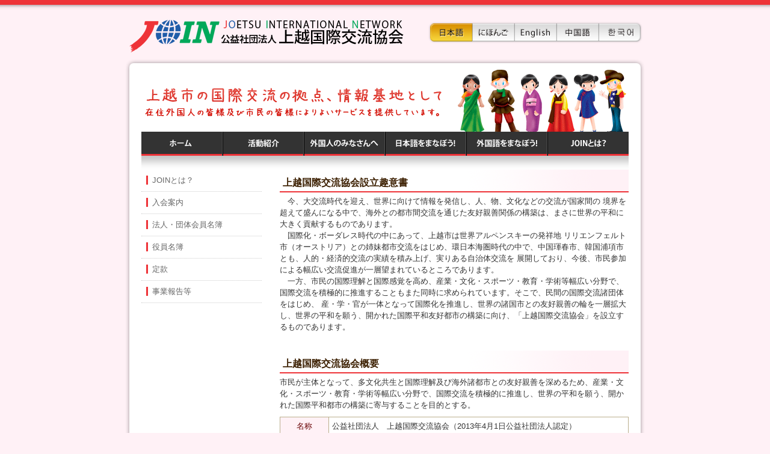

--- FILE ---
content_type: text/html
request_url: https://join-web.net/join/index.html
body_size: 8494
content:
<!DOCTYPE html PUBLIC "-//W3C//DTD XHTML 1.0 Transitional//EN" "http://www.w3.org/TR/xhtml1/DTD/xhtml1-transitional.dtd">
<html xmlns="http://www.w3.org/1999/xhtml">
<head>
<meta http-equiv="Content-Type" content="text/html; charset=UTF-8">
<meta name="author" content="JOIN　公益社団法人上越国際交流協会">
<meta name="description" content="上越市の国際交流の拠点、情報基地として在住外国人の皆様及び市民の皆様によりよいサービスを提供しています。">
<meta name="keywords" content="上越市,国際交流協会,JOIN,国際交流センター,市民プラザ,外国語講座,外国人">
<meta name="robots" content="all">
<meta http-equiv="reply-to" content="">
<link rel="stylesheet" href="../css/styles-site.css" type="text/css" />
<link rel="SHORTCUT ICON" href="../favicon.ico">
<!--[if IE]>
<script src="../js/iepngfix.js" type="text/javascript"></script>
<![endif]-->
<title>JOIN　公益社団法人上越国際交流協会</title>

<!-- Google tag (gtag.js) -->
<script async src="https://www.googletagmanager.com/gtag/js?id=G-T1MPFS2TNY"></script>
<script>
  window.dataLayer = window.dataLayer || [];
  function gtag(){dataLayer.push(arguments);}
  gtag('js', new Date());

  gtag('config', 'G-T1MPFS2TNY');
</script>

</head>

<body>
<!-- ヘッダー -->
<div id="header">
<div id="header-logo"><h1><a href="../index.php"><span>JOIN　公益社団法人上越国際交流協会</span></a></h1></div>
<div id="header-menu">
<ul>
<li id="header-menu01on"><a href="../index.php" title="日本語"><span>日本語</span></a></li>
<li id="header-menu02"><a href="../japanese-rubi.pdf" title="にほんご" target="_blank"><span>にほんご</span></a></li>
<li id="header-menu03"><a href="../english/index.html" title="英語"><span>英語</span></a></li>
<li id="header-menu04"><a href="../chinese/index.html" title="中国語"><span>中国語</span></a></li>
<li id="header-menu05"><a href="../korean/index.html" title="韓国語"><span>韓国語</span></a></li>
</ul>
</div>
</div>

<!-- コンテンツ枠 -->
<div id="contents-top"><img src="../img/main-top.gif" width="870" height="20" /></div>
<div id="contents">

<!-- 見出し -->
<h2 id="main-image"><span>JOINとは？</span></h2>

<!-- メニュー -->
<div id="menu">
<ul>
<li id="menu01"><a href="../index.php" title="HOME"><span>HOME</span></a></li>
<li id="menu02"><a href="../activity/index.html" title="活動紹介"><span>活動紹介</span></a></li>
<li id="menu03"><a href="../foreign/index.html" title="外国人のみなさんへ"><span>外国人のみなさんへ</span></a></li>
<li id="menu04"><a href="../japanese/index.html" title="日本語をまなぼう"><span>日本語をまなぼう</span></a></li>
<li id="menu05"><a href="../language/index.html" title="外国語をまなぼう"><span>外国語をまなぼう</span></a></li>
<li id="menu06"><a href="../join/index.html" title="JOINとは？"><span>JOINとは？</span></a></li>
</ul>
</div>

<!-- メインコンテンツ -->
<div id="contents-left">
<div id="sub-menu">
<ul>
<li><a href="index.html">JOINとは？</a></li>
<li><a href="form.php">入会案内</a></li>
<li><a href="association.html">法人・団体会員名簿</a></li>
<li><a href="officer.html">役員名簿</a></li>
<li><a href="newarticles2017.pdf" target="_blank">定款</a></li>
<li><a href="report.html">事業報告等</a></li>
</ul>
</div>
</div>


<div id="contents-right">
<h3>上越国際交流協会設立趣意書</h3>
　今、大交流時代を迎え、世界に向けて情報を発信し、人、物、文化などの交流が国家間の 境界を超えて盛んになる中で、海外との都市間交流を通じた友好親善関係の構築は、まさに世界の平和に大きく貢献するものであります。<br />
　国際化・ボーダレス時代の中にあって、上越市は世界アルペンスキーの発祥地 リリエンフェルト市（オーストリア）との姉妹都市交流をはじめ、環日本海圏時代の中で、中国琿春市、韓国浦項市とも、人的・経済的交流の実績を積み上げ、実りある自治体交流を 展開しており、今後、市民参加による幅広い交流促進が一層望まれているところであります。<br />
　一方、市民の国際理解と国際感覚を高め、産業・文化・スポーツ・教育・学術等幅広い分野で、 国際交流を積極的に推進することもまた同時に求められています。そこで、民間の国際交流諸団体をはじめ、 産・学・官が一体となって国際化を推進し、世界の諸国市との友好親善の輪を一層拡大し、世界の平和を願う、開かれた国際平和友好都市の構築に向け、「上越国際交流協会」を設立するものであります。

<h3 class="top-space-h3">上越国際交流協会概要</h3>

<p>市民が主体となって、多文化共生と国際理解及び海外諸都市との友好親善を深めるため、産業・文化・スポーツ・教育・学術等幅広い分野で、国際交流を積極的に推進し、世界の平和を願う、開かれた国際平和都市の構築に寄与することを目的とする。</p>
<div class="activity-title"><table width="100%" border="0" cellspacing="0" cellpadding="0">
<tr>
<th>名称</th>
<td>公益社団法人　上越国際交流協会（2013年4月1日公益社団法人認定）</td>
</tr>
<tr>
<th>英語標記</th>
<td>Joetsu International Network　(略称:JOIN)</td>
</tr>
<tr>
<th>設立</th>
<td>1996年3月2日</td>
</tr>
<tr>
<th>理事長</th>
<td>清水　信博</td>
</tr>
<tr>
<th>会員数</th>
<td>2024年度<br />
一般会員：187口<br />
外国人会員：81口<br />
団体会員：43口(2025年3月31日現在)</td>
</tr>
<tr>
<th>会費</th>
<td> 個人：2,000円/年<br />
団体：10,000円/年</td>
</tr>
<tr>
<th>会報</th>
<td>2ヶ月に1回、日本語版の月刊情報「JOIN NEWS」を発行する</td>
</tr>
<tr>
<th>所在地</th>
<td>〒943-0821　新潟県上越市土橋2554<br />
<a href="http://www.plaza-joetsu.jp/" target="_blank">上越市市民プラザ</a>2F　国際交流センター内</td>
</tr>
<tr>
<th>開設日</th>
<td>月～金　9:00～18:00（第3水曜日休み）<br />
<!--土曜日　9:00～17:00--></td>
</tr>
<tr>
<th>電話</th>
<td>025-527-3615</td>
</tr>
<tr>
<th>FAX</th>
<td>025-522-8240</td>
</tr>
<tr>
<th>E-MAIL</th>
<td><a href="mailto:join@valley.ne.jp">join@join-web.net</a><br />
</tr>
<tr>
<th>協会事業</th>
<td>★グローバルな意識の醸成<br />
★市民活動の活性化<br />
★上越市委託事業<br />
★その他委託事業</td>
</tr>
</table>
</div>

<div class="top-back"><a href="#header">▲ページのトップへもどる</a></div>
</div>
<div id="contents-bottom"></div>


</div>

<!-- フッター -->
<div id="footer">
<div id="footer-left">
<p><img src="../img/footer-logo.gif" width="186" height="49" /></p>
<p>〒943-0821<br />
新潟県上越市土橋2554<br /><a href="http://www.plaza-joetsu.jp/" target="_blank">市民プラザ</a> 2階<br />
TEL：025-527-3615<br />FAX：025-522-8240</p>
</div>
<div id="footer-center"><img src="../img/character.gif" alt="ジョインちゃん" width="72" height="84" class="img-left" /><p><strong><br />
ジョインちゃん</strong>はJOIN（上越国際交流協会）のイメージキャラクターです。</p>
</div>

<div id="footer-right">
<div id="footer-menu">
<ul>
<li><a href="http://blog.join-web.net/" title="ブログ" target="_blank">新着情報</a></li>
<li><a href="../contact/index.php" title="お問い合わせ">お問い合わせ</a></li>
<li><a href="https://center.join-web.net/" title="国際交流センター" target="_blank">国際交流センター</a></li>
<li><a href="../index.php" title="HOME">HOME</a></li>
</ul>
</div>

<p class="footer-time"><img src="../img/footer-time.gif" alt="開設時間" width="74" height="21" /></p>
<table width="100%" border="0" cellspacing="0" cellpadding="0">
<tr>
<th nowrap="nowrap">月曜日～金曜日</th>
<td>9:00～18:00（第3水曜日休み）</td>
</tr>
<th nowrap="nowrap">&nbsp;</th>
<td>※土曜日・日曜日・祝日・年末年始）は休みです。</td>
</tr>
</table>
</div>
<div id="footer-bottom"><img src="../img/main-bottom.gif" width="870" height="20" /></div>
</div>

<div class="copyright">Copyright (C) 2009 JOETSU INTERNATIONAL NETWORK. All Rights Reserved.</div>

</body>
</html>


--- FILE ---
content_type: text/css
request_url: https://join-web.net/css/styles-site.css
body_size: 16972
content:
@charset "UTF-8";

@media print {

body {
	zoom: 80%;
	}
}

	
/*
*	1.  YUI Fonts CSS
*	2.  YUI Reset CSS
*	3.  フォントサイズ設定
*	4.  サイト構造
*	5.  ヘッダ設定
*	6.  ヘッダメニュー設定
*	7.  TOPページ　コンテンツ設定
*	8.  フッター設定
*	9.  次ページ COMMON設定
*	10. お仕事一覧・詳細設定
*	12. 商品詳細覧設定
*	13. その他細かいの設定
*	14. スペース設定
*/

/*======================================

	1. YUI Fonts CSS
	*Copyright (c) 2006, Yahoo! Inc. All rights reserved.
	*http://developer.yahoo.com/yui/license.txt
	
	Font-size Adjustment
	77% = 10px	|	122% = 16px	|	167% = 22px	
	85% = 11px	|	129% = 17px	|	174% = 23px
	92% = 12px	|	136% = 18px	|	182% = 24px
	100% = 13px	|	144% = 19px	|	189% = 25px
	107% = 14px	|	152% = 20px	|	197% = 26px
	114% = 15px	|	159% = 21px	|

=======================================*/

/* YUI Fonts CSS */
body {
	font:13px/1.231 arial,helvetica,clean,sans-serif;
	*font-size:small;
	*font:x-small;
}

table {
	font-size:inherit;
	font:100%;
}

pre,code,kbd,samp,tt{
	font-family:monospace;
	*font-size:108%;
	line-height:100%;
}


/*======================================

	2. YUI Reset CSS
	*Copyright (c) 2006, Yahoo! Inc. All rights reserved.
	*http://developer.yahoo.com/yui/license.txt
	
=======================================*/

body,div,dl,dt,dd,h1,h2,h3,h4,h5,h6,pre,form,fieldset,input,textarea,p,blockquote,th,td {
	margin:0;
	padding:0;
}

table {
	border-collapse:collapse;
	border-spacing:0;
}

fieldset,img {
	border:0;
}

address,caption,cite,code,dfn,em,strong,th,var {
	font-style:normal;
	font-weight:normal;
}



caption,th {
	text-align:left;
}

h1,h2,h3,h4,h5,h6 {
	font-size:100%;
	font-weight:normal;
}

q:before,q:after {
	content:'';
}

abbr,acronym {
	border:0;
	font-variant:normal;
}

sup {
	vertical-align:text-top;
}

sub {
	vertical-align:text-bottom;
}

input,textarea,select {
	font-family:inherit;
	font-size:inherit;
	font-weight:inherit;
}

input,textarea,select {
	*font-size:100%;
}

legend {
	color:#000;
}


/*======================================

	3. フォント設定
	
=======================================*/

p,
pre,
cite,
blockquote {
	font-size: 100%;
}

li,dt,dd {
	font-size: 100%;
}

* {
	line-height: 1.5;
	font-style: normal;
}

strong {
	font-weight:bold;
}


/*======================================

	4. サイト構造
	
=======================================*/

body {
	margin: 0;
	padding: 0;
	color: #333;
	font-family: "ＭＳ Ｐゴシック", Osaka, "Trebuchet MS", Arial, Helvetica, sans-serif;
	background-color: #FFF1F6;
	background-image: url(../img/bg.gif);
	background-repeat: repeat-x;
	background-position: center top;
}

br.clear {
	clear: both;
	font: 0pt/0pt sans-serif;
}



/*======================================

	5. ヘッダ設定
	
=======================================*/


#header {
	margin: 18px auto 0 auto;
	padding: 0;
	width: 870px;
	height: 77px;
}

#header-logo {
	margin: 0;
	padding: 0 0 0 10px;
	width: 457px;
	height: 77px;
	float: left;
	background-image: url(../img/logo.gif);
}

#header-logo a {
	display: block;
	width: 457px;
	height: 77px;
	}

#header-logo span {
	display: block;
	width: 0;
	height: 0;
	overflow: hidden;
	}


#header-menu {
	margin: 17px 6px 0 0;
	padding: 0;
	float: right;
	width: 358px;
	height: 38px;

}

#header-menu ul {
	margin: 0;
	padding: 0;
	list-style:none;
	}

#header-menu li, #header-menu a {
	display:block;
	height:38px;
	}

#header-menu li {
	float: left;
	}
	
#header-menu a {
	text-decoration: none;
	background: url(../img/header-menu.gif) no-repeat;
	/*\*/
	overflow: hidden;
	/**/
	}

#header-menu span {
	display: block;
	width: 0;
	height: 0;
	overflow: hidden;
	}

#header-menu01 a{
	background-position: 0 0;
	width: 74px;
	}

#header-menu01 a:hover{
	background-position: 0 -38px;
	}
	
#header-menu01 a:active{
	background-position: 0 -38px;
	}

#header-menu01on a{
	background-position: 0 -38px;
	width: 74px;
	}

#header-menu02 a{
	background-position: -74px 0;
	width: 70px;
	}

#header-menu02 a:hover{
	background-position: -74px -38px;
	}
	
#header-menu02 a:active{
	background-position: -74px -38px;
	}

#header-menu02on a{
	background-position: -74px -38px;
	width: 70px;
	}

#header-menu03 a{
	background-position: -144px 0;
	width: 70px;
	}

#header-menu03 a:hover{
	background-position: -144px -38px;
	}
	
#header-menu03 a:active{
	background-position: -144px -38px;
	}

#header-menu03on a{
	background-position: -144px -38px;
	width: 70px;
	}

#header-menu04 a{
	background-position: -214px 0;
	width: 70px;
	}

#header-menu04 a:hover{
	background-position: -214px -38px;
	}
	
#header-menu04 a:active{
	background-position: -214px -38px;
	}

#header-menu04on a{
	background-position: -214px -38px;
	width: 70px;
	}

#header-menu05 a{
	background-position: -284px 0;
	width: 74px;
	}

#header-menu05 a:hover{
	background-position: -284px -38px;
	}
	
#header-menu05 a:active{
	background-position: -284px -38px;
	}

#header-menu05on a{
	background-position: -284px -38px;
	width: 74px;
	}


/*======================================

	6. メイン枠
	
=======================================*/

#contents {
	margin: 0 auto;
	padding: 0 30px 20px 30px;
	width: 810px;
	text-align: left;
	background-image: url(../img/bg02.gif);
}

#contents-top {
	margin: 0 auto;
	padding: 0;
	width: 870px;
}


/*======================================

	6. メニュー設定
	
=======================================*/

#menu{
	margin: 0;
	padding: 0;
	width: 810px;
	height: 63px;
	background-image: url(../img/menu-bg.gif);
	}

#menu ul {
	margin: 0;
	padding: 0;
	list-style:none;
	}

#menu li, #menu a {
	display:block;
	height:40px;
	width: 135px;
	}

#menu li {
	float: left;
	}
	
#menu a {
	text-decoration: none;
	background: url(../img/menu.gif) no-repeat;
	/*\*/
	overflow: hidden;
	/**/
	}

#menu span {
	display: block;
	width: 0;
	height: 0;
	overflow: hidden;
	}

#menu01 a{
	background-position: 0 0;
	}

#menu01 a:hover{
	background-position: 0 -40px;
	}
	
#menu01 a:active{
	background-position: 0 -40px;
	}

#menu02 a{
	background-position: -135px 0;
	}

#menu02 a:hover{
	background-position: -135px -40px;
	}
	
#menu02 a:active{
	background-position: -135px -40px;
	}

#menu03 a{
	background-position: -270px 0;
	}

#menu03 a:hover{
	background-position: -270px -40px;
	}
	
#menu03 a:active{
	background-position: -270px -40px;
	}

#menu04 a{
	background-position: -405px 0;
	}

#menu04 a:hover{
	background-position: -405px -40px;
	}
	
#menu04 a:active{
	background-position: -405px -40px;
	}

#menu05 a{
	background-position: -540px 0;
	}

#menu05 a:hover{
	background-position: -540px -40px;
	}
	
#menu05 a:active{
	background-position: -540px -40px;
	}

#menu06 a{
	background-position: -675px 0;
	}

#menu06 a:hover{
	background-position: -675px -40px;
	}
	
#menu06 a:active{
	background-position: -675px -40px;
	}



/*======================================

	7. TOPページ　コンテンツ設定
	
=======================================*/

#top-image {
	margin: 0 auto;
	padding: 0 10px 0 10px;
	background-image: url(../img/bg02.gif);
	width: 850px;
	height: 383px;
}


#top-contents-left {
	margin: 0;
	padding: 0;
	width: 500px;
	height: 386px;
	text-align: left;
	float: left;
	padding: 0;
	position: relative;
}


#top-contents-right {
	margin: 0;
	padding: 0;
	width: 285px;
	text-align: left;
	float: right;
}


#top-contents-bottom {
	clear:both;
}

#top-contents-left h2 {
	margin: 0 0 15px 0;
	display: block;
	width: 500px;
	height: 58px;
	background-image: url(../img/top-catch.gif);
}

#top-contents-left h2 span {
	display: block;
	width: 0;
	height: 0;
	overflow: hidden;
}


/*----- TOPナビ設定 -----*/
#top-navi {
	padding: 9px;
	border: 1px solid #9EB546;
	width: 220px;
	background-image: url(../img/top-navi-bg.gif);
}

.top-navi01 {
	position: absolute;
	left: 0px;
	top: 70px;
}

.top-navi02 {
	position: absolute;
	left: 260px;
	top: 70px;
}

.top-navi03 {
	position: absolute;
	left: 0px;
	top: 230px;
}

.top-navi04 {
	position: absolute;
	left: 260px;
	top: 230px;
}

#top-navi a{
	line-height: 1.5;
	text-decoration: none;
	color: #333333;
}

/*----- RSS設定 -----*/
#top-rss {
	margin: 0 0 12px 0;
	padding: 9px;
	width: 255px;
	border: 6px solid #E2E2E2;
	background-color: #F0F0F0;
}

#top-rss dt{
	color: #39B54A;
	font-weight: bold;
}

#top-rss dd{
	margin: 0 0 5px 0;
	padding: 3px 0 3px 10px;
	border-bottom: 1px dotted #999999;
}

#top-rss dd a{
	text-decoration: none;
}

/*======================================

	8. フッター設定
	
=======================================*/


#footer {
	margin: 0 auto;
	padding: 0;
	background-image: url(../img/bg03.gif);
	background-position: top;
	width: 870px;
	color: #333333;
}

#footer p {
	font-size: 92%;
	line-height: 110%;
}

#footer-left {
	padding: 10px 0 0 30px;
	width: 220px;
	float: left;
}

#footer-left a {
	font-size: 92%;
}

#footer-center {
	padding: 10px 0 0 10px;
	width: 180px;
	float: left;
}

#footer-right {
	padding: 1px 20px 0 0;
	width: 400px;
	float: right;
}

.footer-time {
	padding: 10px 0 3px 10px;
	clear: both;
}

#footer-right table {
	width: 350px;
	border-collapse: collapse;
}

#footer-right table th,
#footer-right table td {
	line-height: 110%;
	font-size: 85%;
	vertical-align: top;
}

#footer-right table th {
	padding: 0 5px 0 30px;
	color: #336600;
}

#footer-bottom {
	margin: 0 auto;
	padding: 0;
	width: 870px;
	clear: both;
}

.copyright {
	margin: 10px auto 0 auto;
	width: 800px;
	text-align: center;
	color: #333333;
}


/*----- フッタメニュー設定 -----*/

#footer-menu{
	margin: 0;
	padding: 0;
	}

#footer-menu ul {
	margin: 0;
	padding: 0;
	list-style:none;
	}

#footer-menu li, #footer-menu a {
	display:block;
	}

#footer-menu li {
	margin: 0 0 0 10px;
	float: right;
	}
	
#footer-menu a {
	padding: 5px 10px;
	border-bottom: 1px solid #D6D6D6;
	border-left: 1px solid #D6D6D6;
	border-right: 1px solid #D6D6D6;
	background-color: #FFFFFF;
	text-decoration: none;
	color: #333333;
	}

#footer-menu a:hover{
	background-color: #FFF1F6;
	color: #3D2103;
	}



/*======================================

	9. 次ページ COMMON設定
	
=======================================*/

#main-image {
	margin: 0;
	padding: 0;
	width: 810px;
}


#contents-left {
	margin: 0;
	padding: 0;
	width: 200px;
	text-align: left;
	float: left;
}


#contents-right {
	margin: 0;
	padding: 0;
	width: 580px;
	text-align: left;
	float: right;
}

#contents-bottom {
	width:810px;
	clear:both;
}

h2 {
	margin: 0;
	display: block;
	width: 810px;
	height: 104px;
	background-image: url(../img/contents-title.gif);
}

h2 span {
	display: block;
	width: 0;
	height: 0;
	overflow: hidden;
}

h3 {
	margin-bottom: 5px;
	padding: 10px 10px 3px 5px;
	border-bottom: 2px solid #EE3338;
	color: #3D2103;
	font-size: 122%;
	font-weight: bold;
	clear: both;
	background-image: url(../img/h3-bg.gif);
}

h3.top-space-h3 {
	margin-top: 30px;
}

.top-back {
	margin: 30px 0 0 400px;
	padding: 5px;
	text-align: right;
	border: 1px solid #FF3366;
	background-color: #FFF1F6;
	width: 170px;
	text-align: center;
}

.top-back a {
	color: #333333;
	text-decoration: none;
}

.top-back a:hover {
	color: #FF3399;
}


/*======================================

	8. サブメニュー設定
	
=======================================*/

#sub-menu {
	margin: 0;
	padding: 0;
	width: 200px;
	}

#sub-menu ul {
	margin: 0;
	padding: 0;
	list-style:none;
	}

#sub-menu li {
	margin: 0;
	padding: 0;
	border-bottom: 1px dotted #CCCCCC;
	}

#sub-menu li,
#sub-menu a {
	display: block;
	widows: 200px
	}

#sub-menu a {
	margin: 0;
	padding: 10px 5px 8px 18px;
	background-image: url(../img/sub-menu-bg.gif);
	height: 18px;
	text-decoration: none;
	color: #666666;
	line-height: 1.2em;
	}

#sub-menu a:hover{
	color: #B00003;
	background-image: url(../img/sub-menu-bg2.gif);
	}


/*======================================

	10. 活動紹介
	
=======================================*/

.activity-title {
	clear: both;
}

.activity-title table {
	margin: 10px 0 0 0;
	width: 100%;
	border-collapse: collapse;
}

.activity-title td,
.activity-title th {
	padding: 5px;
	border: 1px solid #BAAE8C;
	vertical-align: top;
}

.activity-title th {
	background-color: #FFF1F6;
	color: #6B0709;
	width: 70px;
	text-align: center;
}


/*======================================

	10. 外国人
	
=======================================*/

.foreign-title table {
	margin: 10px 0 0 0;
	width: 100%;
	border-collapse: collapse;
	}

.foreign-title td,
.foreign-title th {
	padding: 5px;
	border: 1px solid #BAAE8C;
	vertical-align: top;
	}

.foreign-title th {
	background-color: #FFF1F6;
	color: #6B0709;
	width: 70px;
	text-align: center;
	}

.foreign-title th.foreign-w2 {
	width: 90px;
	}



/*======================================

	10. 日本語を学ぼう
	
=======================================*/

.japanese-title table {
	margin: 10px 0 0 0;
	width: 100%;
	border-collapse: collapse;
	}

.japanese-title td,
.japanese-title th {
	padding: 5px;
	border: 1px solid #BAAE8C;
	vertical-align: top;
	}

.japanese-title th {
	background-color: #FFF1F6;
	color: #6B0709;
	text-align: center;
	}

.japanese-title th.w50 {
	width: 50px;
}

.japanese-title th.w130 {
	width: 130px;
}


/*======================================

	10. 外国語を学ぼう
	
=======================================*/

.language-title table {
	margin: 10px 0 0 0;
	width: 100%;
	border-collapse: collapse;
	}

.language-title td,
.language-title th {
	padding: 5px;
	border: 1px solid #BAAE8C;
	vertical-align: top;
	}

.language-title th {
	background-color: #FFF1F6;
	color: #6B0709;
	text-align: center;
	width: 130px;
	}


.language-title2 table {
	margin: 10px 0 0 0;
	width: 100%;
	border-collapse: collapse;
	}

.language-title2 td,
.language-title2 th {
	padding: 5px;
	border: 1px solid #BAAE8C;
	vertical-align: top;
	}

.language-title2 th {
	background-color: #FFF1F6;
	color: #6B0709;
	text-align: center;
	}

.language-title2 th.w18p {
	width: 18%;
}

.language-title2 th.w10p {
	width: 10%;
}



/*======================================

	10. コンタクト
	
=======================================*/

.contact-title table {
	margin: 10px 0 0 0;
	width: 100%;
	border-collapse: collapse;
}

.contact-title td,
.contact-title th {
	padding: 5px;
	border: 1px solid #BAAE8C;
	vertical-align: top;
}

.contact-title th {
	background-color: #FFF1F6;
	color: #6B0709;
	text-align: left;
	width: 120px;
}

.contact-title textarea {
	width: 400px;
}

.contact-red {
	color: #CC0000;
}

.submit-button {
	width:80px;
}


/*======================================

	13. その他細かいの設定
	
=======================================*/

/*----- イメージ設定 -----*/
.img-right {
	padding: 5px;
	float: right;
}

.img-left {
	padding: 5px;
	float: left;
}

.img-middle {
	vertical-align: middle;
}


/*----- TEXT寄せ設定 -----*/
.text-right {
	text-align:right;
}

.text-center {
	text-align:center;
}


/*----- 通常のリスト設定 -----*/
.basic-number {
	list-style-position: inside;
	list-style-type: decimal;
}

.basic-list {
	list-style-type: square;
}


.text-green {
	color: #336600;
}

.text-red2 {
	color: #6B0709;
}

.text-pink2 {
	font-size: 122%;
	font-weight: bold;
	color: #FF3399;
}


/*======================================

	14. スペース設定
	
=======================================*/

.bottom-space5{
	padding-bottom: 5px;
}

.bottom-space10{
	padding-bottom: 10px;
}

.bottom-space15{
	padding-bottom: 15px;
}

.bottom-space20{
	padding-bottom: 20px;
}

.bottom-space30{
	padding-bottom: 30px;
}

.bottom-space50{
	padding-bottom: 50px;
}

.top-space5{
	padding-top: 5px;
}

.top-space10{
	padding-top: 10px;
}

.top-space15{
	padding-top: 15px;
}

.top-space20{
	padding-top: 20px;
}

.top-space30{
	padding-top: 30px;
}

.top-space50{
	padding-top: 50px;
}
